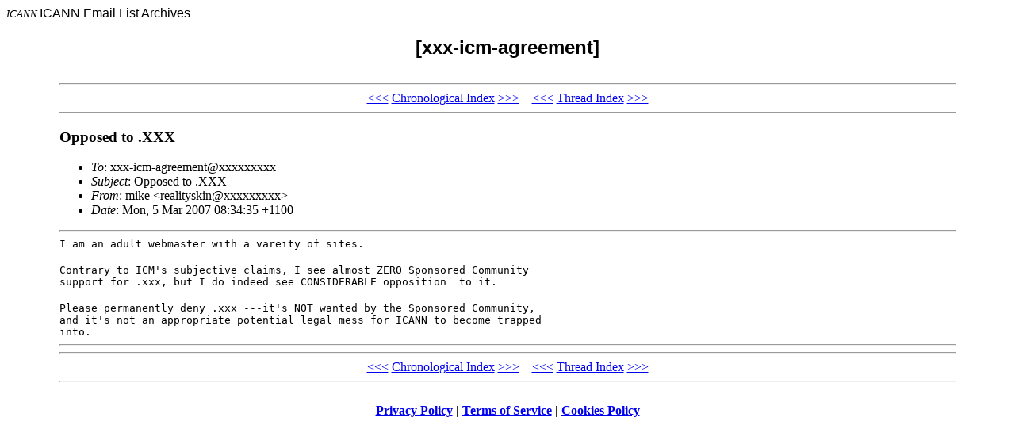

--- FILE ---
content_type: text/html; charset=UTF-8
request_url: https://forum.icann.org/lists/xxx-icm-agreement/msg01431.html
body_size: 1130
content:
<!-- MHonArc v2.6.10 -->
<!--X-Subject: Opposed to .XXX -->
<!--X-From-R13: zvxr <ernyvglfxvaNtznvy.pbz> -->
<!--X-Date: Sun, 4 Mar 2007 13:32:14 &#45;0800 -->
<!--X-Message-Id: a148c17e0703041334v2eb97296r1e34c6b02829c989@mail.gmail.com -->
<!--X-Content-Type: multipart/alternative -->
<!--X-Head-End-->
<!DOCTYPE HTML PUBLIC "-//W3C//DTD HTML 4.0 Transitional//EN">

<HEAD>
<META http-equiv="Charset" content="iso-8859-1">
<META http-equiv="Author" content="MHonArc">
<META http-equiv="Keywords" 
    content="ICANN Email Archives, [xxx-icm-agreement]
,Opposed to .XXX">
<TITLE>ICANN Email Archives: [xxx-icm-agreement]
</TITLE>
</HEAD>

<BODY BGCOLOR="#ffffff">
<FONT SIZE="-1">
<i>ICANN</i>
</FONT>
<FONT FACE="Arial">

ICANN Email List Archives</A></CENTER>

<H2 align="center">[xxx-icm-agreement]

</H2>
</FONT>

<TABLE align="center" width="90%">
<TR>
<TD>
<!--X-Body-Begin-->
<!--X-User-Header-->
<!--X-User-Header-End-->
<!--X-TopPNI-->
<HR>
<CENTER>
<A HREF="msg01545.html">&lt;&lt;&lt;</A>
<A HREF="mail7.html#01431">Chronological Index</A>
<A HREF="msg01432.html">&gt;&gt;&gt;</A> &#160;&#160; <A HREF="msg01391.html">&lt;&lt;&lt;</A>
<A HREF="thrd14.html#01431">Thread Index</A>
<A HREF="msg01592.html">&gt;&gt;&gt;</A>
</CENTER>
<HR>

<!--X-TopPNI-End-->
<!--X-MsgBody-->
<!--X-Subject-Header-Begin-->
<H3>Opposed to .XXX</H3>
<!--X-Subject-Header-End-->
<!--X-Head-of-Message-->
<ul>
<li><em>To</em>: xxx-icm-agreement@xxxxxxxxx</li>
<li><em>Subject</em>: Opposed to .XXX</li>
<li><em>From</em>: mike &lt;realityskin@xxxxxxxxx&gt;</li>
<li><em>Date</em>: Mon, 5 Mar 2007 08:34:35 +1100</li>
</ul>
<!--X-Head-of-Message-End-->
<!--X-Head-Body-Sep-Begin-->
<hr>
<!--X-Head-Body-Sep-End-->
<!--X-Body-of-Message-->
<pre style="margin: 0em;">I am an adult webmaster with a vareity of sites.</pre><br>
<pre style="margin: 0em;">Contrary to ICM's subjective claims, I see almost ZERO Sponsored Community
support for .xxx, but I do indeed see CONSIDERABLE opposition  to it.</pre><br>
<pre style="margin: 0em;">Please permanently deny .xxx ---it's NOT wanted by the Sponsored Community,
and it's not an appropriate potential legal mess for ICANN to become trapped
into.
</pre>
<!--X-Body-of-Message-End-->
<!--X-MsgBody-End-->
<!--X-Follow-Ups-->
<hr>
<!--X-Follow-Ups-End-->
<!--X-References-->
<!--X-References-End-->
<!--X-BotPNI-->
<HR>
<CENTER>
<A HREF="msg01545.html">&lt;&lt;&lt;</A>
<A HREF="mail7.html#01431">Chronological Index</A>
<A HREF="msg01432.html">&gt;&gt;&gt;</A> &#160;&#160; <A HREF="msg01391.html">&lt;&lt;&lt;</A>
<A HREF="thrd14.html#01431">Thread Index</A>
<A HREF="msg01592.html">&gt;&gt;&gt;</A>
</CENTER>
<HR>
</TD></TR>
</TABLE>

<!--X-BotPNI-End-->
<!--X-User-Footer-->
<!--X-User-Footer-End-->
<p style="text-align: center; margin: 1em 0 1em 0;"><strong><a href="https://www.icann.org/privacy/policy">Privacy Policy</a> | <a href="https://www.icann.org/privacy/tos">Terms of Service</a> | <a href="https://www.icann.org/privacy/cookies">Cookies Policy</a></strong></p></body>
</html>
